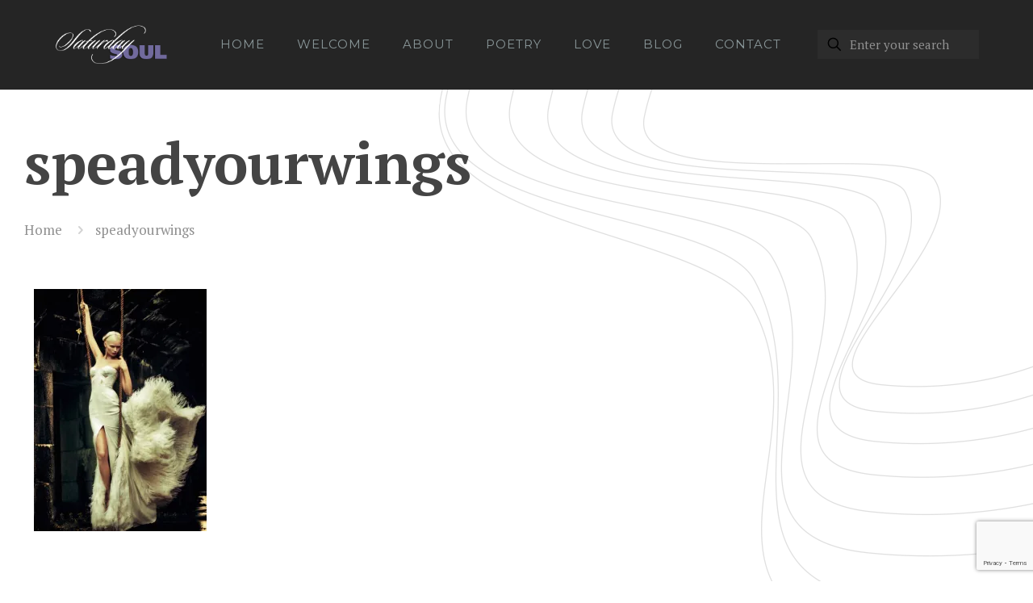

--- FILE ---
content_type: text/html; charset=utf-8
request_url: https://www.google.com/recaptcha/api2/anchor?ar=1&k=6LeU6LoUAAAAAHP6bpuNLurH3IwANvAnVN5ZuMig&co=aHR0cHM6Ly9zYXR1cmRheXNvdWwuY29tOjQ0Mw..&hl=en&v=PoyoqOPhxBO7pBk68S4YbpHZ&size=invisible&anchor-ms=20000&execute-ms=30000&cb=oj0kfd3zbj3l
body_size: 48729
content:
<!DOCTYPE HTML><html dir="ltr" lang="en"><head><meta http-equiv="Content-Type" content="text/html; charset=UTF-8">
<meta http-equiv="X-UA-Compatible" content="IE=edge">
<title>reCAPTCHA</title>
<style type="text/css">
/* cyrillic-ext */
@font-face {
  font-family: 'Roboto';
  font-style: normal;
  font-weight: 400;
  font-stretch: 100%;
  src: url(//fonts.gstatic.com/s/roboto/v48/KFO7CnqEu92Fr1ME7kSn66aGLdTylUAMa3GUBHMdazTgWw.woff2) format('woff2');
  unicode-range: U+0460-052F, U+1C80-1C8A, U+20B4, U+2DE0-2DFF, U+A640-A69F, U+FE2E-FE2F;
}
/* cyrillic */
@font-face {
  font-family: 'Roboto';
  font-style: normal;
  font-weight: 400;
  font-stretch: 100%;
  src: url(//fonts.gstatic.com/s/roboto/v48/KFO7CnqEu92Fr1ME7kSn66aGLdTylUAMa3iUBHMdazTgWw.woff2) format('woff2');
  unicode-range: U+0301, U+0400-045F, U+0490-0491, U+04B0-04B1, U+2116;
}
/* greek-ext */
@font-face {
  font-family: 'Roboto';
  font-style: normal;
  font-weight: 400;
  font-stretch: 100%;
  src: url(//fonts.gstatic.com/s/roboto/v48/KFO7CnqEu92Fr1ME7kSn66aGLdTylUAMa3CUBHMdazTgWw.woff2) format('woff2');
  unicode-range: U+1F00-1FFF;
}
/* greek */
@font-face {
  font-family: 'Roboto';
  font-style: normal;
  font-weight: 400;
  font-stretch: 100%;
  src: url(//fonts.gstatic.com/s/roboto/v48/KFO7CnqEu92Fr1ME7kSn66aGLdTylUAMa3-UBHMdazTgWw.woff2) format('woff2');
  unicode-range: U+0370-0377, U+037A-037F, U+0384-038A, U+038C, U+038E-03A1, U+03A3-03FF;
}
/* math */
@font-face {
  font-family: 'Roboto';
  font-style: normal;
  font-weight: 400;
  font-stretch: 100%;
  src: url(//fonts.gstatic.com/s/roboto/v48/KFO7CnqEu92Fr1ME7kSn66aGLdTylUAMawCUBHMdazTgWw.woff2) format('woff2');
  unicode-range: U+0302-0303, U+0305, U+0307-0308, U+0310, U+0312, U+0315, U+031A, U+0326-0327, U+032C, U+032F-0330, U+0332-0333, U+0338, U+033A, U+0346, U+034D, U+0391-03A1, U+03A3-03A9, U+03B1-03C9, U+03D1, U+03D5-03D6, U+03F0-03F1, U+03F4-03F5, U+2016-2017, U+2034-2038, U+203C, U+2040, U+2043, U+2047, U+2050, U+2057, U+205F, U+2070-2071, U+2074-208E, U+2090-209C, U+20D0-20DC, U+20E1, U+20E5-20EF, U+2100-2112, U+2114-2115, U+2117-2121, U+2123-214F, U+2190, U+2192, U+2194-21AE, U+21B0-21E5, U+21F1-21F2, U+21F4-2211, U+2213-2214, U+2216-22FF, U+2308-230B, U+2310, U+2319, U+231C-2321, U+2336-237A, U+237C, U+2395, U+239B-23B7, U+23D0, U+23DC-23E1, U+2474-2475, U+25AF, U+25B3, U+25B7, U+25BD, U+25C1, U+25CA, U+25CC, U+25FB, U+266D-266F, U+27C0-27FF, U+2900-2AFF, U+2B0E-2B11, U+2B30-2B4C, U+2BFE, U+3030, U+FF5B, U+FF5D, U+1D400-1D7FF, U+1EE00-1EEFF;
}
/* symbols */
@font-face {
  font-family: 'Roboto';
  font-style: normal;
  font-weight: 400;
  font-stretch: 100%;
  src: url(//fonts.gstatic.com/s/roboto/v48/KFO7CnqEu92Fr1ME7kSn66aGLdTylUAMaxKUBHMdazTgWw.woff2) format('woff2');
  unicode-range: U+0001-000C, U+000E-001F, U+007F-009F, U+20DD-20E0, U+20E2-20E4, U+2150-218F, U+2190, U+2192, U+2194-2199, U+21AF, U+21E6-21F0, U+21F3, U+2218-2219, U+2299, U+22C4-22C6, U+2300-243F, U+2440-244A, U+2460-24FF, U+25A0-27BF, U+2800-28FF, U+2921-2922, U+2981, U+29BF, U+29EB, U+2B00-2BFF, U+4DC0-4DFF, U+FFF9-FFFB, U+10140-1018E, U+10190-1019C, U+101A0, U+101D0-101FD, U+102E0-102FB, U+10E60-10E7E, U+1D2C0-1D2D3, U+1D2E0-1D37F, U+1F000-1F0FF, U+1F100-1F1AD, U+1F1E6-1F1FF, U+1F30D-1F30F, U+1F315, U+1F31C, U+1F31E, U+1F320-1F32C, U+1F336, U+1F378, U+1F37D, U+1F382, U+1F393-1F39F, U+1F3A7-1F3A8, U+1F3AC-1F3AF, U+1F3C2, U+1F3C4-1F3C6, U+1F3CA-1F3CE, U+1F3D4-1F3E0, U+1F3ED, U+1F3F1-1F3F3, U+1F3F5-1F3F7, U+1F408, U+1F415, U+1F41F, U+1F426, U+1F43F, U+1F441-1F442, U+1F444, U+1F446-1F449, U+1F44C-1F44E, U+1F453, U+1F46A, U+1F47D, U+1F4A3, U+1F4B0, U+1F4B3, U+1F4B9, U+1F4BB, U+1F4BF, U+1F4C8-1F4CB, U+1F4D6, U+1F4DA, U+1F4DF, U+1F4E3-1F4E6, U+1F4EA-1F4ED, U+1F4F7, U+1F4F9-1F4FB, U+1F4FD-1F4FE, U+1F503, U+1F507-1F50B, U+1F50D, U+1F512-1F513, U+1F53E-1F54A, U+1F54F-1F5FA, U+1F610, U+1F650-1F67F, U+1F687, U+1F68D, U+1F691, U+1F694, U+1F698, U+1F6AD, U+1F6B2, U+1F6B9-1F6BA, U+1F6BC, U+1F6C6-1F6CF, U+1F6D3-1F6D7, U+1F6E0-1F6EA, U+1F6F0-1F6F3, U+1F6F7-1F6FC, U+1F700-1F7FF, U+1F800-1F80B, U+1F810-1F847, U+1F850-1F859, U+1F860-1F887, U+1F890-1F8AD, U+1F8B0-1F8BB, U+1F8C0-1F8C1, U+1F900-1F90B, U+1F93B, U+1F946, U+1F984, U+1F996, U+1F9E9, U+1FA00-1FA6F, U+1FA70-1FA7C, U+1FA80-1FA89, U+1FA8F-1FAC6, U+1FACE-1FADC, U+1FADF-1FAE9, U+1FAF0-1FAF8, U+1FB00-1FBFF;
}
/* vietnamese */
@font-face {
  font-family: 'Roboto';
  font-style: normal;
  font-weight: 400;
  font-stretch: 100%;
  src: url(//fonts.gstatic.com/s/roboto/v48/KFO7CnqEu92Fr1ME7kSn66aGLdTylUAMa3OUBHMdazTgWw.woff2) format('woff2');
  unicode-range: U+0102-0103, U+0110-0111, U+0128-0129, U+0168-0169, U+01A0-01A1, U+01AF-01B0, U+0300-0301, U+0303-0304, U+0308-0309, U+0323, U+0329, U+1EA0-1EF9, U+20AB;
}
/* latin-ext */
@font-face {
  font-family: 'Roboto';
  font-style: normal;
  font-weight: 400;
  font-stretch: 100%;
  src: url(//fonts.gstatic.com/s/roboto/v48/KFO7CnqEu92Fr1ME7kSn66aGLdTylUAMa3KUBHMdazTgWw.woff2) format('woff2');
  unicode-range: U+0100-02BA, U+02BD-02C5, U+02C7-02CC, U+02CE-02D7, U+02DD-02FF, U+0304, U+0308, U+0329, U+1D00-1DBF, U+1E00-1E9F, U+1EF2-1EFF, U+2020, U+20A0-20AB, U+20AD-20C0, U+2113, U+2C60-2C7F, U+A720-A7FF;
}
/* latin */
@font-face {
  font-family: 'Roboto';
  font-style: normal;
  font-weight: 400;
  font-stretch: 100%;
  src: url(//fonts.gstatic.com/s/roboto/v48/KFO7CnqEu92Fr1ME7kSn66aGLdTylUAMa3yUBHMdazQ.woff2) format('woff2');
  unicode-range: U+0000-00FF, U+0131, U+0152-0153, U+02BB-02BC, U+02C6, U+02DA, U+02DC, U+0304, U+0308, U+0329, U+2000-206F, U+20AC, U+2122, U+2191, U+2193, U+2212, U+2215, U+FEFF, U+FFFD;
}
/* cyrillic-ext */
@font-face {
  font-family: 'Roboto';
  font-style: normal;
  font-weight: 500;
  font-stretch: 100%;
  src: url(//fonts.gstatic.com/s/roboto/v48/KFO7CnqEu92Fr1ME7kSn66aGLdTylUAMa3GUBHMdazTgWw.woff2) format('woff2');
  unicode-range: U+0460-052F, U+1C80-1C8A, U+20B4, U+2DE0-2DFF, U+A640-A69F, U+FE2E-FE2F;
}
/* cyrillic */
@font-face {
  font-family: 'Roboto';
  font-style: normal;
  font-weight: 500;
  font-stretch: 100%;
  src: url(//fonts.gstatic.com/s/roboto/v48/KFO7CnqEu92Fr1ME7kSn66aGLdTylUAMa3iUBHMdazTgWw.woff2) format('woff2');
  unicode-range: U+0301, U+0400-045F, U+0490-0491, U+04B0-04B1, U+2116;
}
/* greek-ext */
@font-face {
  font-family: 'Roboto';
  font-style: normal;
  font-weight: 500;
  font-stretch: 100%;
  src: url(//fonts.gstatic.com/s/roboto/v48/KFO7CnqEu92Fr1ME7kSn66aGLdTylUAMa3CUBHMdazTgWw.woff2) format('woff2');
  unicode-range: U+1F00-1FFF;
}
/* greek */
@font-face {
  font-family: 'Roboto';
  font-style: normal;
  font-weight: 500;
  font-stretch: 100%;
  src: url(//fonts.gstatic.com/s/roboto/v48/KFO7CnqEu92Fr1ME7kSn66aGLdTylUAMa3-UBHMdazTgWw.woff2) format('woff2');
  unicode-range: U+0370-0377, U+037A-037F, U+0384-038A, U+038C, U+038E-03A1, U+03A3-03FF;
}
/* math */
@font-face {
  font-family: 'Roboto';
  font-style: normal;
  font-weight: 500;
  font-stretch: 100%;
  src: url(//fonts.gstatic.com/s/roboto/v48/KFO7CnqEu92Fr1ME7kSn66aGLdTylUAMawCUBHMdazTgWw.woff2) format('woff2');
  unicode-range: U+0302-0303, U+0305, U+0307-0308, U+0310, U+0312, U+0315, U+031A, U+0326-0327, U+032C, U+032F-0330, U+0332-0333, U+0338, U+033A, U+0346, U+034D, U+0391-03A1, U+03A3-03A9, U+03B1-03C9, U+03D1, U+03D5-03D6, U+03F0-03F1, U+03F4-03F5, U+2016-2017, U+2034-2038, U+203C, U+2040, U+2043, U+2047, U+2050, U+2057, U+205F, U+2070-2071, U+2074-208E, U+2090-209C, U+20D0-20DC, U+20E1, U+20E5-20EF, U+2100-2112, U+2114-2115, U+2117-2121, U+2123-214F, U+2190, U+2192, U+2194-21AE, U+21B0-21E5, U+21F1-21F2, U+21F4-2211, U+2213-2214, U+2216-22FF, U+2308-230B, U+2310, U+2319, U+231C-2321, U+2336-237A, U+237C, U+2395, U+239B-23B7, U+23D0, U+23DC-23E1, U+2474-2475, U+25AF, U+25B3, U+25B7, U+25BD, U+25C1, U+25CA, U+25CC, U+25FB, U+266D-266F, U+27C0-27FF, U+2900-2AFF, U+2B0E-2B11, U+2B30-2B4C, U+2BFE, U+3030, U+FF5B, U+FF5D, U+1D400-1D7FF, U+1EE00-1EEFF;
}
/* symbols */
@font-face {
  font-family: 'Roboto';
  font-style: normal;
  font-weight: 500;
  font-stretch: 100%;
  src: url(//fonts.gstatic.com/s/roboto/v48/KFO7CnqEu92Fr1ME7kSn66aGLdTylUAMaxKUBHMdazTgWw.woff2) format('woff2');
  unicode-range: U+0001-000C, U+000E-001F, U+007F-009F, U+20DD-20E0, U+20E2-20E4, U+2150-218F, U+2190, U+2192, U+2194-2199, U+21AF, U+21E6-21F0, U+21F3, U+2218-2219, U+2299, U+22C4-22C6, U+2300-243F, U+2440-244A, U+2460-24FF, U+25A0-27BF, U+2800-28FF, U+2921-2922, U+2981, U+29BF, U+29EB, U+2B00-2BFF, U+4DC0-4DFF, U+FFF9-FFFB, U+10140-1018E, U+10190-1019C, U+101A0, U+101D0-101FD, U+102E0-102FB, U+10E60-10E7E, U+1D2C0-1D2D3, U+1D2E0-1D37F, U+1F000-1F0FF, U+1F100-1F1AD, U+1F1E6-1F1FF, U+1F30D-1F30F, U+1F315, U+1F31C, U+1F31E, U+1F320-1F32C, U+1F336, U+1F378, U+1F37D, U+1F382, U+1F393-1F39F, U+1F3A7-1F3A8, U+1F3AC-1F3AF, U+1F3C2, U+1F3C4-1F3C6, U+1F3CA-1F3CE, U+1F3D4-1F3E0, U+1F3ED, U+1F3F1-1F3F3, U+1F3F5-1F3F7, U+1F408, U+1F415, U+1F41F, U+1F426, U+1F43F, U+1F441-1F442, U+1F444, U+1F446-1F449, U+1F44C-1F44E, U+1F453, U+1F46A, U+1F47D, U+1F4A3, U+1F4B0, U+1F4B3, U+1F4B9, U+1F4BB, U+1F4BF, U+1F4C8-1F4CB, U+1F4D6, U+1F4DA, U+1F4DF, U+1F4E3-1F4E6, U+1F4EA-1F4ED, U+1F4F7, U+1F4F9-1F4FB, U+1F4FD-1F4FE, U+1F503, U+1F507-1F50B, U+1F50D, U+1F512-1F513, U+1F53E-1F54A, U+1F54F-1F5FA, U+1F610, U+1F650-1F67F, U+1F687, U+1F68D, U+1F691, U+1F694, U+1F698, U+1F6AD, U+1F6B2, U+1F6B9-1F6BA, U+1F6BC, U+1F6C6-1F6CF, U+1F6D3-1F6D7, U+1F6E0-1F6EA, U+1F6F0-1F6F3, U+1F6F7-1F6FC, U+1F700-1F7FF, U+1F800-1F80B, U+1F810-1F847, U+1F850-1F859, U+1F860-1F887, U+1F890-1F8AD, U+1F8B0-1F8BB, U+1F8C0-1F8C1, U+1F900-1F90B, U+1F93B, U+1F946, U+1F984, U+1F996, U+1F9E9, U+1FA00-1FA6F, U+1FA70-1FA7C, U+1FA80-1FA89, U+1FA8F-1FAC6, U+1FACE-1FADC, U+1FADF-1FAE9, U+1FAF0-1FAF8, U+1FB00-1FBFF;
}
/* vietnamese */
@font-face {
  font-family: 'Roboto';
  font-style: normal;
  font-weight: 500;
  font-stretch: 100%;
  src: url(//fonts.gstatic.com/s/roboto/v48/KFO7CnqEu92Fr1ME7kSn66aGLdTylUAMa3OUBHMdazTgWw.woff2) format('woff2');
  unicode-range: U+0102-0103, U+0110-0111, U+0128-0129, U+0168-0169, U+01A0-01A1, U+01AF-01B0, U+0300-0301, U+0303-0304, U+0308-0309, U+0323, U+0329, U+1EA0-1EF9, U+20AB;
}
/* latin-ext */
@font-face {
  font-family: 'Roboto';
  font-style: normal;
  font-weight: 500;
  font-stretch: 100%;
  src: url(//fonts.gstatic.com/s/roboto/v48/KFO7CnqEu92Fr1ME7kSn66aGLdTylUAMa3KUBHMdazTgWw.woff2) format('woff2');
  unicode-range: U+0100-02BA, U+02BD-02C5, U+02C7-02CC, U+02CE-02D7, U+02DD-02FF, U+0304, U+0308, U+0329, U+1D00-1DBF, U+1E00-1E9F, U+1EF2-1EFF, U+2020, U+20A0-20AB, U+20AD-20C0, U+2113, U+2C60-2C7F, U+A720-A7FF;
}
/* latin */
@font-face {
  font-family: 'Roboto';
  font-style: normal;
  font-weight: 500;
  font-stretch: 100%;
  src: url(//fonts.gstatic.com/s/roboto/v48/KFO7CnqEu92Fr1ME7kSn66aGLdTylUAMa3yUBHMdazQ.woff2) format('woff2');
  unicode-range: U+0000-00FF, U+0131, U+0152-0153, U+02BB-02BC, U+02C6, U+02DA, U+02DC, U+0304, U+0308, U+0329, U+2000-206F, U+20AC, U+2122, U+2191, U+2193, U+2212, U+2215, U+FEFF, U+FFFD;
}
/* cyrillic-ext */
@font-face {
  font-family: 'Roboto';
  font-style: normal;
  font-weight: 900;
  font-stretch: 100%;
  src: url(//fonts.gstatic.com/s/roboto/v48/KFO7CnqEu92Fr1ME7kSn66aGLdTylUAMa3GUBHMdazTgWw.woff2) format('woff2');
  unicode-range: U+0460-052F, U+1C80-1C8A, U+20B4, U+2DE0-2DFF, U+A640-A69F, U+FE2E-FE2F;
}
/* cyrillic */
@font-face {
  font-family: 'Roboto';
  font-style: normal;
  font-weight: 900;
  font-stretch: 100%;
  src: url(//fonts.gstatic.com/s/roboto/v48/KFO7CnqEu92Fr1ME7kSn66aGLdTylUAMa3iUBHMdazTgWw.woff2) format('woff2');
  unicode-range: U+0301, U+0400-045F, U+0490-0491, U+04B0-04B1, U+2116;
}
/* greek-ext */
@font-face {
  font-family: 'Roboto';
  font-style: normal;
  font-weight: 900;
  font-stretch: 100%;
  src: url(//fonts.gstatic.com/s/roboto/v48/KFO7CnqEu92Fr1ME7kSn66aGLdTylUAMa3CUBHMdazTgWw.woff2) format('woff2');
  unicode-range: U+1F00-1FFF;
}
/* greek */
@font-face {
  font-family: 'Roboto';
  font-style: normal;
  font-weight: 900;
  font-stretch: 100%;
  src: url(//fonts.gstatic.com/s/roboto/v48/KFO7CnqEu92Fr1ME7kSn66aGLdTylUAMa3-UBHMdazTgWw.woff2) format('woff2');
  unicode-range: U+0370-0377, U+037A-037F, U+0384-038A, U+038C, U+038E-03A1, U+03A3-03FF;
}
/* math */
@font-face {
  font-family: 'Roboto';
  font-style: normal;
  font-weight: 900;
  font-stretch: 100%;
  src: url(//fonts.gstatic.com/s/roboto/v48/KFO7CnqEu92Fr1ME7kSn66aGLdTylUAMawCUBHMdazTgWw.woff2) format('woff2');
  unicode-range: U+0302-0303, U+0305, U+0307-0308, U+0310, U+0312, U+0315, U+031A, U+0326-0327, U+032C, U+032F-0330, U+0332-0333, U+0338, U+033A, U+0346, U+034D, U+0391-03A1, U+03A3-03A9, U+03B1-03C9, U+03D1, U+03D5-03D6, U+03F0-03F1, U+03F4-03F5, U+2016-2017, U+2034-2038, U+203C, U+2040, U+2043, U+2047, U+2050, U+2057, U+205F, U+2070-2071, U+2074-208E, U+2090-209C, U+20D0-20DC, U+20E1, U+20E5-20EF, U+2100-2112, U+2114-2115, U+2117-2121, U+2123-214F, U+2190, U+2192, U+2194-21AE, U+21B0-21E5, U+21F1-21F2, U+21F4-2211, U+2213-2214, U+2216-22FF, U+2308-230B, U+2310, U+2319, U+231C-2321, U+2336-237A, U+237C, U+2395, U+239B-23B7, U+23D0, U+23DC-23E1, U+2474-2475, U+25AF, U+25B3, U+25B7, U+25BD, U+25C1, U+25CA, U+25CC, U+25FB, U+266D-266F, U+27C0-27FF, U+2900-2AFF, U+2B0E-2B11, U+2B30-2B4C, U+2BFE, U+3030, U+FF5B, U+FF5D, U+1D400-1D7FF, U+1EE00-1EEFF;
}
/* symbols */
@font-face {
  font-family: 'Roboto';
  font-style: normal;
  font-weight: 900;
  font-stretch: 100%;
  src: url(//fonts.gstatic.com/s/roboto/v48/KFO7CnqEu92Fr1ME7kSn66aGLdTylUAMaxKUBHMdazTgWw.woff2) format('woff2');
  unicode-range: U+0001-000C, U+000E-001F, U+007F-009F, U+20DD-20E0, U+20E2-20E4, U+2150-218F, U+2190, U+2192, U+2194-2199, U+21AF, U+21E6-21F0, U+21F3, U+2218-2219, U+2299, U+22C4-22C6, U+2300-243F, U+2440-244A, U+2460-24FF, U+25A0-27BF, U+2800-28FF, U+2921-2922, U+2981, U+29BF, U+29EB, U+2B00-2BFF, U+4DC0-4DFF, U+FFF9-FFFB, U+10140-1018E, U+10190-1019C, U+101A0, U+101D0-101FD, U+102E0-102FB, U+10E60-10E7E, U+1D2C0-1D2D3, U+1D2E0-1D37F, U+1F000-1F0FF, U+1F100-1F1AD, U+1F1E6-1F1FF, U+1F30D-1F30F, U+1F315, U+1F31C, U+1F31E, U+1F320-1F32C, U+1F336, U+1F378, U+1F37D, U+1F382, U+1F393-1F39F, U+1F3A7-1F3A8, U+1F3AC-1F3AF, U+1F3C2, U+1F3C4-1F3C6, U+1F3CA-1F3CE, U+1F3D4-1F3E0, U+1F3ED, U+1F3F1-1F3F3, U+1F3F5-1F3F7, U+1F408, U+1F415, U+1F41F, U+1F426, U+1F43F, U+1F441-1F442, U+1F444, U+1F446-1F449, U+1F44C-1F44E, U+1F453, U+1F46A, U+1F47D, U+1F4A3, U+1F4B0, U+1F4B3, U+1F4B9, U+1F4BB, U+1F4BF, U+1F4C8-1F4CB, U+1F4D6, U+1F4DA, U+1F4DF, U+1F4E3-1F4E6, U+1F4EA-1F4ED, U+1F4F7, U+1F4F9-1F4FB, U+1F4FD-1F4FE, U+1F503, U+1F507-1F50B, U+1F50D, U+1F512-1F513, U+1F53E-1F54A, U+1F54F-1F5FA, U+1F610, U+1F650-1F67F, U+1F687, U+1F68D, U+1F691, U+1F694, U+1F698, U+1F6AD, U+1F6B2, U+1F6B9-1F6BA, U+1F6BC, U+1F6C6-1F6CF, U+1F6D3-1F6D7, U+1F6E0-1F6EA, U+1F6F0-1F6F3, U+1F6F7-1F6FC, U+1F700-1F7FF, U+1F800-1F80B, U+1F810-1F847, U+1F850-1F859, U+1F860-1F887, U+1F890-1F8AD, U+1F8B0-1F8BB, U+1F8C0-1F8C1, U+1F900-1F90B, U+1F93B, U+1F946, U+1F984, U+1F996, U+1F9E9, U+1FA00-1FA6F, U+1FA70-1FA7C, U+1FA80-1FA89, U+1FA8F-1FAC6, U+1FACE-1FADC, U+1FADF-1FAE9, U+1FAF0-1FAF8, U+1FB00-1FBFF;
}
/* vietnamese */
@font-face {
  font-family: 'Roboto';
  font-style: normal;
  font-weight: 900;
  font-stretch: 100%;
  src: url(//fonts.gstatic.com/s/roboto/v48/KFO7CnqEu92Fr1ME7kSn66aGLdTylUAMa3OUBHMdazTgWw.woff2) format('woff2');
  unicode-range: U+0102-0103, U+0110-0111, U+0128-0129, U+0168-0169, U+01A0-01A1, U+01AF-01B0, U+0300-0301, U+0303-0304, U+0308-0309, U+0323, U+0329, U+1EA0-1EF9, U+20AB;
}
/* latin-ext */
@font-face {
  font-family: 'Roboto';
  font-style: normal;
  font-weight: 900;
  font-stretch: 100%;
  src: url(//fonts.gstatic.com/s/roboto/v48/KFO7CnqEu92Fr1ME7kSn66aGLdTylUAMa3KUBHMdazTgWw.woff2) format('woff2');
  unicode-range: U+0100-02BA, U+02BD-02C5, U+02C7-02CC, U+02CE-02D7, U+02DD-02FF, U+0304, U+0308, U+0329, U+1D00-1DBF, U+1E00-1E9F, U+1EF2-1EFF, U+2020, U+20A0-20AB, U+20AD-20C0, U+2113, U+2C60-2C7F, U+A720-A7FF;
}
/* latin */
@font-face {
  font-family: 'Roboto';
  font-style: normal;
  font-weight: 900;
  font-stretch: 100%;
  src: url(//fonts.gstatic.com/s/roboto/v48/KFO7CnqEu92Fr1ME7kSn66aGLdTylUAMa3yUBHMdazQ.woff2) format('woff2');
  unicode-range: U+0000-00FF, U+0131, U+0152-0153, U+02BB-02BC, U+02C6, U+02DA, U+02DC, U+0304, U+0308, U+0329, U+2000-206F, U+20AC, U+2122, U+2191, U+2193, U+2212, U+2215, U+FEFF, U+FFFD;
}

</style>
<link rel="stylesheet" type="text/css" href="https://www.gstatic.com/recaptcha/releases/PoyoqOPhxBO7pBk68S4YbpHZ/styles__ltr.css">
<script nonce="wNU8TCGR8lcfa6AOaFxHmw" type="text/javascript">window['__recaptcha_api'] = 'https://www.google.com/recaptcha/api2/';</script>
<script type="text/javascript" src="https://www.gstatic.com/recaptcha/releases/PoyoqOPhxBO7pBk68S4YbpHZ/recaptcha__en.js" nonce="wNU8TCGR8lcfa6AOaFxHmw">
      
    </script></head>
<body><div id="rc-anchor-alert" class="rc-anchor-alert"></div>
<input type="hidden" id="recaptcha-token" value="[base64]">
<script type="text/javascript" nonce="wNU8TCGR8lcfa6AOaFxHmw">
      recaptcha.anchor.Main.init("[\x22ainput\x22,[\x22bgdata\x22,\x22\x22,\[base64]/[base64]/[base64]/[base64]/[base64]/[base64]/KGcoTywyNTMsTy5PKSxVRyhPLEMpKTpnKE8sMjUzLEMpLE8pKSxsKSksTykpfSxieT1mdW5jdGlvbihDLE8sdSxsKXtmb3IobD0odT1SKEMpLDApO08+MDtPLS0pbD1sPDw4fFooQyk7ZyhDLHUsbCl9LFVHPWZ1bmN0aW9uKEMsTyl7Qy5pLmxlbmd0aD4xMDQ/[base64]/[base64]/[base64]/[base64]/[base64]/[base64]/[base64]\\u003d\x22,\[base64]\\u003d\x22,\x22w5xbw5/Ct0nCvkEVLg7DpsKAZcKsw6U7w63DgWDDk3stw5LCrELCusOKKFQwBgJIeFjDg09Gwq7Dh1jDjcO+w7rDigfDhMO2QcKYwp7CicOvEMOIJTHDpTQiRcOVXEzDpsOoU8KMLcK2w5/CjMKqwoIQwpTCkUvChjxTe2tMeETDkUnDgMO+R8OAw4XCosKgwrXCgMOswoV7cEwLMhEBWHclc8OEwoHCjyXDnVsawoN7w4bDvMKhw6AWw4LCscKReTUhw5gBZMKfQCzDhcOlGMK7axlSw7jDpTbDr8KuakkrEcO4wrjDlxUDwrbDpMOxw4hsw7jCtDh/CcK9QMO9AmLDscKsRURnwrkGcMOOAVvDtFlkwqMzwpMdwpFWZCjCrjjCvGHDtSrDuUHDgcODAQ1reAEGwrvDvkMew6DCkMO8w64Nwo3DgsObYEo5w7xwwrVqVMKRKkfCoF3DusKCTk9CJ3bDksK3RxjCrnsjw7s5w6okNhE/M17CpMKpdHnCrcK1dMKldcO1wqdTacKOb3IDw4HDnErDjgwxw78PRQxIw6tjworDok/DmQ44FEV4w5HDu8KDw5Mhwoc2AMKOwqMvwrTCqcO2w7vDqBbDgsOIw4vCpFICDy/CrcOSw4dTbMO7w6pTw7PCsQxew7VddEd/OMO0wo9LwoDCscK0w4puSMKfOcObU8KTInxjw6QXw4/Co8O7w6vCoXjCtFxoWXAow4rCqx8Jw69rDcKbwqBQXMOIOSFaeFAQQsKgwqrCtzEVKMK0wrZjSsOqO8KAwoDDo1Eyw5/[base64]/[base64]/DkhnDjcKgw7lPUTpnw5UWw4rDucKmw5liwqjDkS4CwqjCnsOeA2Npwp1Mw6kdw7QVwqExJMOMw6l6VVYpBUbClmdDNHEdwr3Cs2l5Dm3Dry/CvMKOKsOQY27CmGpVPMKBwqLCrBw7w53CuCnCnMOIVcKRHHATacK+woIsw6MdQsOGdsOABgLDrcKzW24GwrDCoDx0NMOywq/[base64]/DlcKFW8Oxw6bDvsOqwpkLAjHDjRvDullnIS7DtcOka8KfwosMDcKSbMKNGMKBwr9ZCj4ZZkDClcKfw7VpwrDDgMK/w58fw7Rlwp91LcKxw4M1RMK+w40jNm/DrBJrLzLCrUDCgB0AwqvClgjDrcKlw5TCgzMmTcK1CjMqdcK8ecOLwojDkMO/[base64]/Cm0DCtsOUwqDClcObbGXDiQ3DjcOaLQZMwpHCpH5YwqkSV8KkLMOAGBg+wq9AfMKXJjsewpEGwoTDmsOvNMK3ZBvClRbCkE/DgUHDs8Oqw4PDi8O1wrFGGcOxHQR2TmojHS/CgUfCqg/CmXTDhFY8LMKAGMKnwpLCjTXDs1zDosK5fDLDo8KHAcOpwrbDqsKwcMOnO8KVw68wF3wHw4rDvHjCsMKWw57Cnx/CqVDDswN+w77CncO7woY/[base64]/Wx5nwovDmMKIADBzKsOuInUOwqZQw7taE8Oww7LCtTkAwo0oD1zDrgHCjMOuw5gXZMOjc8Kfw5A5PQbCo8OSwo3DpsOMw5PCt8OgIgzCscKERsKOw6MqIXkaDCLCt8K9w4XDo8KuwprDihVxOX1ITi3CncKRacOnWsK/w7jCi8OjwrJpUMOmdsKUw6jDl8OKwoLCvT4MI8KiTBJeGMKUw7cUR8KmUcKdw73CnsKhDRNHLXbDjMOEV8K4T2UdW0TDmsOYU0d2OHs6wqhAw61bIcO+woRiw6XDjytIdHrCksKLw6AiwqcuPhZew6HDgcKOMMKfTDnCnsO1w6XChMKKw4vDrcK0wrvCjQ/DkcKJwrUOwqDCr8KTCWHCtA9Oa8KswrjDmMO5wq8mw4hCQMObw7cMK8OwesK5wpbDqBdSwofDncKNCcKpwoEwXm0bwpprw7/CpsO0wqbCiBXCtMOjMCPDg8Opwr/DhEQIw5NzwphEb8K/w6EmwpHCpzwXT3lAwpfDl3vCh31CwroIwqfDicK/[base64]/K8Kbw5wewqR1FVRvAT4fw7IhAcK4w5rDgj8ZUhLCvsKCExnDp8K0w4dFJBV0FEvDjmzDtMKqw4LDi8KTKMOew6ozw4zCmMK+CMOVL8OMAEBuw65gP8OGwqlcw4bCiEjCicK4OMKVwqPDh2fDvGrCs8KCZSRqwrIBUD/CulbDqT/CpMK1UDluwp/Cv3DCssOCw7LDosKXLwdResOJwpjCpyjDtcKHDT9cwrokwr7DglHDliphTsONwrbCrcOtEHTDm8K0bhzDh8OmFC7ChsO9Z1jCjzluDsKySMOrwqPCicKOwrDCtFfDlcKlw5tKfcORw5Bswp/CtljCsgnDrcK7BEzCnC7CiMK3BBXDssK6w5HCnkdKDMOdUizClcKsacORcMKyw6oSwr1gwrzCncKdwr/ClMKYwq4mwpXCscORwpHDtGXDlEVmDgpQcDh2w5NDK8OLw714w6LDp0oUSVTCrU8Gw5U6wpZ7w4TDqzbDg1Mrw7PCrU9mwoHDuwrDgWxawrF/wrkbw4BOOy7Cg8KEIsO9wpfCtMOEwqJKwqhMYBEDSmtxWlXCngQiecOnw5rCviECSijDmC8+RsKNw7DDrMKiaMOWw45Gw7RmwrHCiANvw6RWJ1ZKVD0GPcOxV8OhwoBsw7rDmMKhwoYLUsKBwpBPL8Oewr0vPQ5dwrRGw5HCv8O/[base64]/woVWFWnCknjDocKkJ3fDkiFLNG/Dqn3ChsOLwoJkSg17JsOPw6vChUxnwqrClsOdw7QJwrVjw4MkwoU/EsKpwqjCjsKJw4ctSQxxW8OPcEDClMOlUcKrw5htw6sRwr4NZVgkw6XCt8OWw57Csmc2w6YhwoJ7wqNzworCjE/Dvy/[base64]/DnhzDusOQwrjDp0E/w4PDi8KAwq7DulDCoMKpw6nDpMO0KsKhFztIRsOBSxBDamU7w6Zdw7rDthfCv3TChcONGQnCuifCjMOBVcKlworCtcKqw7RXw4/[base64]/SxN8wq87SxBqw7DDgQLCuSTDkCjCnAUyB8O/BVAHw4hrwqnDgcK3w43DpMKTVTgRw5bDkjB+w70jah94ehbCiQDClFTCrcOywqA8w4TDu8Oww7pkOzR9CMOOw5rCuhPDmkfClsOxP8Kjwq/ChX3CusK/[base64]/w5lOTcOZwpYRwrtKU8O3HQ3Cjgdlwq7DsMKDw7HDn3TCnhLCtipGLMOKdcK+TSPDqMOZw6lJw50+HRbCuCTCm8KCw6nCtMKiwojCpsKCw7TCoyTDljAmDTHCmA40w43DhMOdUGcWMAtow5jCkMOnw4A/acOnQ8OMNn0Jwr/DrsOSwpzCosKyQjbCjcO2w6x2wr3CgwQ2KsKaw4IxNBnDlcK1TsOnAgrCnWE2F2ZWP8KFeMKjwrtbOMOQw4nDglNtw5fDvcOTw5zDnsKQwo/ClMK6dsKVfcKow6d+ccKAw4BOO8Oaw5LDsMKIe8KcwqoVIsK2wrdmwqbCi8KUC8OEW1/[base64]/DvVHCrcKLaMOOwphTwpDCpW/[base64]/Ck8KbTGvCg8KbRcOmdcKTwrJYwqkxwptUw6rDhBHCp8KWXcO2w4DCpw/ChiljEFTCqAYYSn3DuWXCrWLDsS/[base64]/DijDDjsKYw785TmJENMKAw7PDusORw7TDqsOTwoDDvEs/a8Kgw4JDw47DtcKwFxYgw7jDixMlS8OvwqHCv8OOLMKnwowoK8OMLMKfamgDw5kHGcOSw7fDsQnCgcOvQiYtUz8Ywq7DgxFQwqrDnB9Tf8Kfwop4b8KUw6nClU/[base64]/Dk8KkwrzCiMOONMOMecOIEUrDrUIaa8O8w6DDu8Kuw5vDqMKGw7tVwo1vw5nDrcKdYsKaw5XCv2TCpMKLIk3CgMOhwpYRZQbChMKqccO+K8Kdw5XCmcKNWEnCiV7CsMKhw70Fwpg0w6VEIBgtZjovwoLCjjzCqTVsTGlsw4YtIhcNFMK+ZGEKwrUiHAxbwo0/RcOCVcKIIBPDsE3DrMORw4vDqU/CnsOXHR91P1nCscOkw6vDsMO4HsKUA8KLwrPCslXDvMOHXlvCnsO/CsOZwqzCgcO2eDPDhy3CpmbCu8OEdcOFQMOpd8OSw5UTLcOhwozCg8ORfxLCn2orw7TCilkfw5EGw4vDiMODwrARFcOAwqfDt3TDg3HDnMKjDEtEeMOrwoHDt8KzP1Bkw4vCoMK4wp1dEcOww5/DvFhJw4PDmBQ8wrzDljcdwo5XH8KbwrElw4FzWMOKTV3CjjJtd8KdwoTCpcOow5jCu8Ovw7dCdi7CmMOVwo/CtQ1mQsKHw5BYRcOiw5hrVMKEw77Dlgs/w5pRw5XDiidLIMKVwrXDpcOncMKyw4fCicO5eMKwwrLDgg9+UmElXBTDuMOGw4N2b8OKVBwJw5/DmznCoDXDn0NeWcKWw5cHA8KDwo8xw47DlMOYH1nDjMK5U07CvknCscOPGsOAw4rCq2cWwpHCssOww5nDgcKTw6XCikJjAcOVCm1ew67CmMK4wrzDrcOmwojDmMKUwoMxw6pkUcK+w5DCpgIGdnB7w7xhTsOFw4PCpsK1wqlqwqXCm8KTTcOwwo/Cs8OHQ1PDrMK9wo5nw741w4ZaXWwwwqN0IVMPIMOuMEXCswclWSM7w7DDqsKbLMOTWsOVw6hcw4hnwrHCqsK6wrPDq8KdKArCrWLDsiUTQC7CpMOBwpciSXd6w6vCnh15wo/CkcOrAMO6wqozwqcmwqB9wpJXwoDCgGTCgkrDpz3DiyjCkBd/GMODKcOUYxrDsSPDix4xIsKUw7fCvcKuw6cNT8OnAcO/wqTCt8KxMxXDtcOEwqMIwpNDw7vDrMOraEfCmsKmDMOGw4vCmsKMwqIzwr85Wh3DnsKFc13CphTCo2YOdkpYYcOLw7fCjGdJKn/CvcK5AcO4FcOjLzocZUcDDijCqEzDrsKsw57CqcOJwrFDw5nDogLDoy/[base64]/DocKMI8ODw5kcXgnCscOfQsKfw77CmcOjw7NfCMOCwqbCuMK+X8OlREbDhsOQwqrCgh7DuAnClMKKwqfCvMO/d8OFwpPCi8O/WX3CqknDtzfDocOawrpDwpPDtwQhwpZ/[base64]/CgMO6wrzCjFvDvMOuw4wME8ORG3AiJX5fwpHDuGLCssO7WsOswq0Ww5x8w6EYWHnCjVh2IzRBf1vClhbDssONwoV/[base64]/[base64]/RsOjwqfDpxrDg3c3wroIfsKgQmUQwp/[base64]/DgMKsZ8KQTMO8wqDDiATDrDB/w7/DlXXCoMKywo8MCsOBw5Mcw7oVwq/DmMK4w5nDq8KEZMOfGVdSAsKhECcna8K4w6/[base64]/CisOWw69UwqjCiCZ1w5FiwpkBw7B0w6DDgMO0ScOvwq46w513QcKzAcO4CnbCtHTDnMKtL8KYXsOsw4wIw4gyScODw796wo0NwoxoG8K8wrXDpcKhRXM4w7MywofDn8OSG8O0w6DCj8Kgwrhewq3DpMKlw7bCq8OQNQ04wokvw7pEIDxZwqZsfMOKIMOlwoR/[base64]/w6B2AExIw7kBeS9NIsKpw4LCsRMRWsOmTsO1ZsKnwoF9w47Cvh1Uw5/CtcOjOsKYRsKLO8OlwowKGz/Cnn7CoMKScsOuERXDsHQsEgN1w4ouw6zDtcK+w4ZhH8OywoZgw4HCuDhWwpXDmAnDvcO7NShpwoJEJG5Hw6zCjU/DjsKIF8KBWiYpZcKNwqLCkwLCm8OdccKjwpHCkAjDjW0kHcKMI1/CisKtwrQxwqzDoFzCllF7wqVAcSvDgcKCAMO5w6nDmytJWQp7QsKfWMKfBCrCmcKcNsKww4xCecKHwrFeZ8KDwqI8Wg3DgcOAw5XCocOPw4AlTydgwoDCgnILTy3CmwV5wqZTwqbCv1FqwpJzQwVUwqM8wq3Dm8Kkw63CmgVAwqsMS8Klw4AjJcKMwr/ChMKifsO9w58uS2obw6/[base64]/DrcKYw4TCkCnDmA7Co8OUXsOqcsKpw4FdwqfClhNrFm1Jw7hlwpIzemdhXml4w4xIw5BTw4/ChH0LAFLCiMKZw6t3w7g7w7jCjMKew6PDgcKOY8KOcA1Ww4xcwr0Qw6AIw5UpwqjDhgDCkHzCucO7w5pMGE1awqfDuMKyXsOYRDsXwq4cIyEQT8OmTwJATsOuJ8K/wpLDtcORdFrCp8KdGxNuWVhUw5LCjCXDqkHDo14FbsKvQwnCiEF9WMKlGMOTFMK0w6HDg8KWEW8ew5TCo8OJw5AmYxFVRXDCiz1Hw5PCgsKHfUTCo1N6OhzDk2nDhsKnHwx5OU3DnR5Qw6kZw4LCocKewrLDuWDDi8KgIsOBwqDCrSYpwpTCglTDvwMhSnbCojt/wqNFO8ONw4lzw6dSwpB+woZ8w7QVCcKJw4FJw5zDoSVgNBLCk8OFXMOac8Kcw70jNMKoUQHCggYGwqvCr2jDlnxPw7QowroIKiEbNVjDjBjDjMOyJMOgQkTDlcKiwpMwGBZawqDCocKPC3/DlRl1wqnDpMKUwrTDkcKpGMK2bU5mSRN8wqQMwqVmw5F0wovCtF/[base64]/Dul8qw4fCijbCjgrDisK1U0/DqWPCscOmZE06wo0Xw59ZSMKTe1d4w4rClV/Dj8KvGV/Dj1TClTtcw6rDkRXDk8O9woXChmJPV8KbasKow7U2RMKZw5UnfsKPwqnCgQVBTiIACU/CsTx6wooTTXtNKDsBwo4zw6rDn0J2Y8OBdAPCkSzCiGfDhcKnQ8KGw5R0dT4Kwro2R31mTcOgd1Mpwo7DhX9hwpRDVsKJLAcWUsOVw7fDgcKdwqHDjMOTNcOewowpHsKQwpXDk8KwwqfDsVdSaSTDhBoRw4DCiz7Dsg4uwrAWHMOZw6/DjsOsw4HCpMOSK0DCnSoRw6rCrsK9DcOuwqoVw7TCkR7DmCnDkgDDkWEUQ8KMUwvDmHJXw7/DqEURw65Pw742CWXDkMKoDMKbD8KGZsOORMKncsOcGgB0PsKcc8OQVW1iw53CqDTCllDCqDHDkk7DtSdAw7AkMcOoEyI6wqXDgnVOThzChGEewpDDolPClcK9w5rCj2UjwpbCkRAkw57DvcK1w53CtcKba0/Dg8KNEGYWwqQbwq5Fwq/DrkPCszrDlHxEBMK+w5gWQMKWwqY2Y3XDh8ONbQN4JMKfw6TDpRnCliIfFS5Iw4vCrsOOO8OBw4BxwrRbwplbwqdjacK5w5/DtMOxcwTDo8OvwovCsMO+PHvCnsKvwrvCpmjDqXzCp8ObZRs7asK8w6d/wonDg3PDnsOeDcKCTTjDgnHDjMKKLcOMDGcew7tZXsOawpQnJcO+Hm0fw5nDjsOUwqZNw7Ufe1/CvQ4qwpjDqMKjwoLDgMK1wqEEFhHCpMKiEi0TwrXCl8OCWhAWNMKbwrDCjhLDhsKfWmpYw63CvcKgIsOWZmbCucOww5fDtsKEw63DpEB8w494QR92w4RTWn80B07DhMOoJWjCsUjCmEHDhcO5AG/CvcKPPhDCtG/Chzt6JcOIwonCk1TDplo3B2jDlkvDjcK0wqMFDHMiT8OlA8OWwqnCv8KUPBTDqkfChMOgEsKDwpjDisK6IzbDuV/CnBhIwqjDtsO0QcOzIBZuTj3Cj8KoIcKBdsKdCyrCjcKbKMOuGTnDtnzDosKlDsOjwpsxwrbDiMOLw7LDlE82GS/[base64]/CgjnDkMKywqfDmMKYJsK7bUVKwqDDhxJ7e8K0wpbClMOYw4zCq8OaZMO0w5nChcKML8OPwp7Dl8KVwoXDrVg3DWc7w6XCj0DCokAiwrUDDx4EwrI7ZMKAw68Nwr7Dm8K5PsKoBGMYa2LChsOTLw8ER8KTwro+CcO7w6/Dt3YRXcKlP8OTw5bDsDbDmsOww7JPWcODw5LDly5pwoDClMKwwr4oIwhOeMO8bwzCnnY9wqMAw4DDuDfCii/DicKKw6sNwp3DlmrCsMKTw7/ChArCgcKbZ8O4w6VWeinDssO2Sxgmw6B/w4PCjMO3w7rCoMOpNMKewrFzPSXCn8OHCsO7QcKrZsO9wqrCmTDCr8OFw6fCpU89HWU/w5dqYQjCisKhL3ZwGmVdw6FZw6nDjcOBDjPChcOkMznCucOQw4bDmFDCpsKZTcOBXsKHwrJTwqQYw5PCsAfDoWrCpcKkw5JJfj5dE8KKwr7DnnDCg8KCHG7DuX8Uw4XCjcO9wqxDwqDCuMO7w7zCkDDCki8ySm/Clh05JMKhacO3w4w7UsKWTsOFDWIgw5vDqsOQcwrDnsKKwqJ8DFfDmsKzw5tXwqxwN8KKGcOLIAvCiF15AsKCw6/DgRh8TcOtOcO/[base64]/[base64]/CtVYKGsOhw78NSXkDUXk7VXE+cMOTw4Z9Wx3Do13CnSAkPmnCtMKhwptRTitqwrMxGXBBNFZfw5hrwosOwpAJw6bCmV7CjhLCs0jCpmDDq2ZSTwBEXSXCiAh5QcOtwrvDpz/CoMKbf8KoZMO9w5nCtsKxMsKvw7NGwofDsyjCoMKlUCUAJQM9wqJwIV4Jw54jw6Y7JMKDTsKdwrcRTX/ChBDCrlnDo8OPwpVMJRgYwr/Dq8K+b8KmPMK4wpLCusK1VVVKBnXCpT7CpsKcX8KEYsKiCQ7CjsK7TcOpeMKjE8Opw4HDpjjDh3wHacKGwovCqx7DjgMzwq7CpsONw7XCrcK2Cl7CmMOQwoIDw5jCkcO3w5HDtkvDmMKXw6/DlhzClcOow7/Cok/CmcKxaBzDt8Knw5DDpSbDh0/DrF8mw6dQOMOrWsOewoLChx/[base64]/w5XCvcOowoPCqjYWQMOww5/[base64]/Ry5Iwpd3w6cnwpTDjsOVVjdPwp8uwrtYasOPasO2WcK3fmFxXMKdNDPDmcO1BcKtaBN1w4zDoMK1w4jCp8O8PV0fw7A+HTfDjELDncO7DMKMwq7DtynDucOmw7B0w5kkwqVEwpQQw7fCkChxw5wyRw14w5zDi8K4w7/Ck8KNwrXDscKmw4A7aWYaT8Krw6wxaBRsWCsGBAPDssOxwo0HAcOow6MJacOHQGTClEPDkMKzwrrCpF4fw6zDoC1mJMOKw7LDrwMzKMOsenHDlMKRw5jDgcKCH8OJUcOAwp/[base64]/CksOvKGNew49/w5HDm8O9w7JBEBvCq8OGN2x5DnJjL8O0w6lNwqp4cW5bw7R5wrjCr8OMw7vDucOcwqhuaMKFw5V9w7TDp8OQwr0lScOpTiLDvcOgwrJtcMK1w6vCgsO8U8KXw7N4w61jw4tuwpnDicKkw6Q+w7nChXzDnl14w4XDjHjCnUtLV27Co1/Di8OTw5fCsXPDmMKsw5DClXLDncOjS8O6w5LCkcKxXxZ8w5PDq8OLRxjDu3Nvw7HDpg0Cwo4SK3LCqkZkw7ZNBQfDvEvDoW7Co29UA1g0PsOYw4pSLsKgPwnDpcOhwr3DrsOVQMOeQcKhworDnjjDpcONcWcsw4DCrCjDnMKzT8OYCsOqwrfDscOePsK8w5zCt8K/[base64]/DqsO6wqt1w6MbGcKECQrDoUXCkH8Xwr4jw6rDmcOPw5DCg1JCOWA0A8OUAsOZO8K0wr7DmiAQwqrCjcOxeRkWV8OafMOgwrbDvsOYMjXDjcK6w5YiwpoASyXDjMKsPw/Ch3RLwp3CncOqUcK0wrDCl2o2w6fDosK3L8OGKsOZwr4pcGTCnBsQaUVew4DCsi4EesKQw5fCpDvDgMOEwrQzERjDqEDChMOmwopjNFtRwok8EkbCrhvDrcOTdSBDwq/DniZ+aU89KnISR0/CtgVGw48Cw5xoB8Kjw7tYX8OEWsKgwqplw7EpfgNfw6PDtGZ/[base64]/CviDCl0AFwqTCscKVMAfDp8OLw40ACsKsAD3Dt0DDicOAw4PDhBjCuMKSGiTDqT3DmzVddsOMw4FWw7M2w5pswoA5wpgMZzpIGF9BV8K0w6PClMKdRlfCokLChcO9wptcwoTCisK3KzDDolt7YcKaOMO8JGjDggp3Y8KxPD7DrkLDl0lawop0QwvDp2lFwqs8eiPDpU/DsMKQSCfDrVzDpjHCmcOANlkRLmwxw64Vw5M+wp9CNgVNw6XDscKVwqbDh2MewpA6wrvDpsOew5I6w4PDtcOZU2shwqMOSRtcwq/DlllncsKhwqnCg04fdmjCiB40w4HCmERjw5/Cj8OJVghPWAvDjBXCqTcYQT16w5t8wroCL8OLw4LCocKASEkqwoVXDQTDiMKZwqkiwoclwp3DmHrDscKRByDDtGVqX8K/[base64]/Do8K7UAhQw41WUMKBK3XCtxpnKcOFw5oPw4nDv8ODSTvDlMK3wrRLE8KHfAzDu1gywrxBw5Z5AWUcwpLDgsKgw5kiJjg8TxnDlMKiO8OxG8Odw5VrKQJbwo0HwqrDikQqw4nDrsK5NsONVcKJLcKff17CgzVzXWjDpMKCwphCJ8OMw5TDgMK+aFXCtyjDmsOECcO/woEKwoTCj8OswoLDn8OPJcORw7LCj1cyeMOqwqzCoMO8M1fDk2kmK8OKOjIww47Dk8OsRmTDpVIJasOjwr9ReGRhUBfDicO+w40FXMKnDXfCqgbDkcKTw5hJwpwNw4fDunLDhGYPwpXCjMOrwowUBMKgacOLJnXCs8KbBgkfw71rf2QDRBPDmMO/w7p6Wkp2OcKSwofCtgvDmsKgw6tfw4dmwqvCl8KELh9ofMOtPEnCgjHDtsKKwrV5NGLDrMKSSGjDhMKCw6MRwrdWwoVBHGDDs8OMacKMYcK9W1Jcw6nDjF4pBy3Cs2o4NsKQBTVewq/CpMOsPUvDsMODP8Knw7rDq8OeJ8O4w7Qcwq3DuMOgccOiw7zDj8KhaMKsfFbCkCbDhCc6ccKuw5rDocORw4Vrw7EtB8KTw5B/[base64]/NMKtw4bCnFw+PcKzw7/[base64]/[base64]/eSzDtUUzJWXCuVcww53Cu2p1w4jDl8KbaEDCoMODw7nDnz5/[base64]/aAbDqcKNw4/CrAFxbDVvwq59TcOPPsKZW0PCtsOMw6nCisO2B8O9DGkoAHl7wo/[base64]/w7PCscK3ZnvDgsKwwp/CtlvCs8OsNXTDrcOMw7LDnnLCpB4Uwo5Mw6PDh8OzbWJoL3/Ck8O8wrvCuMKSUsOmdcO7KsKSXcKtS8KdeSfDpRUcLsO2wp/DvMKpw73CgkwYbsKxwrzDv8Kmd3ccw5HDs8KzBAPCjVgFCxzCig8OU8OpZhjDtQp0cn7CusKaXirCl0UXwoFqGsOhdsKuw7PDvsOawq9/wrPCsxDCrsKmwpjCv2V2w4LCmMK+w4oowo5VQMOIwpMpXMKEdnxowq3Dg8Kbw5pBwpxowpzClsKYQMOjS8OzFMK+I8KWw5c0aj/Di3fDisK/wpcNSsOJZcK7JCjDgMKUwp4twprCmj/DnHzCiMK5w5lUw60THMKZwpTDuMO1KsKLSsOpwoLDvW4sw4JqFzFLwqw5wqoJwrA/[base64]/DtcKYdU/CicKQHsKqw4o6wpgyJcOcX8OZLMKzw4QKUsOsEhvChWcNZgw9w5bDizkGwrjDkcK+dcKtXcOzwrDCusOWPXHDmcOHOH8Rw73ChMOsd8KlHW3DgsKzXC7CrcK9wr5kw6pOw7PDmcKBdGdsNsOIWFrCpk9/B8K5PhjCr8KEwox+az/ColvCs2TCiw/[base64]/CvhjDoHddHStuYjfDtsONbMKISgXCosOpw5wzO0MVNcOgwok/DXoXwpcqIcKnwq8yKC3ClEzCncKew6BMZ8KJGMOIwpzCtsKow7w6McKvc8OubcK2w5wfQcO2AloFDsKGGirDpcOew6VlQsOtEzbDvcKww5vDq8KVwqI7T0ZnVEtDw5DDoHZmw5tCQVHDgHjDnMKha8KDw43DqwNtWmvCuHPDlGHDp8OkLMKRw5/[base64]/CrB5Pb8Olwr/CmcKVaQRBw40kwp1qw4dQZjYuwrQWwqjCnznCkcK/HBcUM8ORZ2U0w5N8ezsaJh4zUwctMMKxacOISsOaWVrDvDfCs25/wo5TCA1zw6zCqsOPw7nCjMKrfljCqUZ4wq4kw7JoCsOdXkDDsVMla8O1CMKtw43Dv8KBCi5kFMOmHH9Tw4LCtgMROldUYEZPYE0ofMK+b8KDwpUIMcKSB8O5HMOpKsO/[base64]/MMK4LmzCicO3L8KOwr9pL199RsKswrNow4nDsxBewp/ChMK8HMKGwq8uw6MQBsOMDDTCk8KRCcKoEitEwoHCqcOwCcK4w5MkwoRHYRtdw7DDiykEH8KEJcKtKlk0w5wLw7vCl8O5O8OOw4FdO8OkKcKAc2Z4wo/Dm8KvB8KeS8K3VMOfScOQS8KdIUYFE8KQwrwrw5/[base64]/wqNdJztWwqjCqcO/UxTCgBQkCMOzEcOCM8Klw7EHOxzDnsOpw6PCscKjw4TCuDvCsWrCmQ/DpjDCjRjChcKOwozDrmTCuHJjc8Kdw7LCvB7Ds3bDu0I5wrAWwrzCucOKw4HDtwszV8Opw7vDjMKmZMONwrrDm8KMw6/Ct31Kw5Jlwrdqw6V2w7zCtRtCw7lZJ1DDo8OqFznDh2fDscO7TMONwo9/[base64]/CtCN5YDfDhcOqw49bLMKIJ8K9w5AgwpQ9wrAUE05hwrzDkcKfwq3Cimhew4DDik4NazxQIMKRwqnCgmXCoxstwqjCrjk1SVYGIcOiC1/[base64]/DocKPYsOuwprDkyFXwow/wpc4w7jDkcKBw5kWwqhDGMOgEAfDvVrDmcOQw7g1w4REw6Mhw5wScAV+MMK2HMKmwogGLUbDsizDncO4aHwuUcKrGHhgw7Qsw7nDtMOjw4zCkMKsKsKNKcOfdzTDlMKILsKuw7DCoMOfBMO7wrPCvFjDvVPDrAHDrTw0JMK0OcOodzvDhMKoIUBZw4nCuyXCslEJwp/CvMOMw4kjwpHCtcO5CsKkNcKcNMKHwrYqJCbClnFFdzHCv8OhfBQZB8KWwrgfwpVlTMOxw4Vvw5VhwrhrccO/IsOmw5tNU2xOw5t0wpPClcOOfsObRT3CtMOWw793w6XDn8KvaMOMw4HDh8OfwoQ8w5LCj8O9FmXDknZpwofDj8OYZUY8dsOaI2fDt8OEwohlw63ClsO7wp0PwpzDmC9Lw7NAwpc9wpM6fTrCs2/CqUbChnTClsOHZmLCs04LSsKXUCPCrMOxw6YyJj5Pf19ZHcOWw5TCtMO6PFjDgjgNNkgbYlbDqyQRcgciZSUoSMKWEhPDrcO1DMKMwqjDtcKIb348aQvCjsOYV8KPw5nDjXvDkW3DpMOxwqHCvT0HKcOEwqLCsh/Dh1nCvMKiw4XDt8OYfhRFPm7DoXsacz96G8OrwqvCvihLdmpmbSDDp8K0ZsOnRMO2a8KiPcOPwoZfKCHDksO/[base64]/wpI9BhpIwqrChVgCw5vDlwhew5vCkFoRw7kVw6jCjCU9wo8hw4TCpsKAfFDDkAJ3QcODT8KZwq3DoMOPdCsjLsOzw4bCgDrDrcK6w4zDt8O5X8KKETk4Qn8Zwp/CvChEwp7DjsOVwrZ4wqBOwr/CpC7DnMOHB8Kuw7RueSxbLcO+w7NRw43CtcO8wohiNcK5AcKjcm3DsMKrw4vDkhTDo8OJfsOvIcOvDlxrIB0Dw49pw59RwrXDhh/Ct1oZCsOocWzDrXQQfsOuw7jCkRhiwq/Ckh5iRRfCsH7DsA9lwrROB8OAbhJzw78EFTJLwq7CrSHDgMOiw5gRAMO2AMO7AsKAwrofP8KZwq3DvMK6QcOdw6XCpMO5SHTCncKGwqU0N13DoTnDuT8rKcOQZEkHw7/[base64]/[base64]/ChnZnw7wDaMKoIAMGwrjClMOPwpbCvxIvFMKEw5NNCGURworCgsKhwrfDoMOIw6rCocOfw7nCocOFT2N1w6nCkDVifDLDo8OXG8Oow5fDjsKjw4ljw6LCmcKfwp7CqcKCBjTCoypuw5/[base64]/Dl8ORw7zChcOuL2fCqiZqf8ORwrPDosKJwrJNUS5oKTDCpwdbw5DClEYrwo7CrMKww6bDocOewqHDlXPDlsOaw4HDpGLCn3LCkMOQDCd/wppOcUfCt8Omw7vCkFjDi1jDvsOTNQ9Bwqgzw58wRB0MaSh+cj5FFMKvHcKhVMKawpLDvQ3CusOVw4dyRzFUK3DCuWoOw4jCjcOswqfCkypNwoLDtHNawo7DnVsqw7I/acKCwo59IcKvwqs1Wj06w4bDvlkuBnBwf8Khw6xMbCQoIMK9UzLCmcKJDE/[base64]/CiMOuwqxgwqvDkMKmwoVfR8Orwo9kwrcxwrvDvlQLw4tyYcOBwocNPMOvw5jChcOGw4MrwojDlMOQUsK8w7ZXwr/CmSMHL8Oxwoorw4XCikfCkEHDhScVwql7WW/CvFjDgCo3w6XDpcOhaRp8w55YBlbCnMOjw6bCqRnDgBfDkyjCrMOBwqVBw6Iww47CqmrChcKrdsKAwps7O0NGw59IwqV+AXxtT8K6wp5kwqjDrB45wr3Crz3CnXDCvjJ+wrHCgMOnwqvCgghhwq9AwqwyDMO5woPDkMOawobCtcO/ektdw6DCtMK+am7Dr8OMw60Ww7rDmMK4wpJ7Xm/[base64]/[base64]/w7rDnELCj8OiTHPDl8K8MEZmIQMOG8KXwr7Dqn3CvMOJw5PDuCHDscOiUiXCgCVkwphMw7FGwpPClsKpwqYELMKFXyfCjzDCvx7Cgx7DhH8uw4LDmcKQDCwSw6s/ScObwrUHf8OaVGB5bsOwAMO2RMK0wrTCmH3DrnQ0C8KwGQ3CpcOEwrbDvHEiwpJcEcOeH8Osw7nDpzxtw43DhFZSw6/CjsKewqHDpsOywp3CoE3DlARyw73CtTPChMKgOX4fw7vDssK7enjCkcKlwoACBWbCu3nCssKVw7zCiTcLwqrCshDCgsOQw40iwrIyw53DthkhNsK+w47DukY4OcOqNsK0Jw/CmcK3chbDksKuw4MlwpdRLhzChsODwpwhVsOBwpYgfsOLasOvNsOKFShAw5o2wp9Dw7vDkmvDrwnCr8OCwpDCpMOhNMKNwrHCjhfDlMKafsOhUUVxFDMRPcKfwpnDnzsGw7/DmXbCrw7CiSBxwqPDqcKHw6pvF0Miw4zCjVTDnMKVAxgxw7cZZsKcw71pwpF+w5nDn3LDjlYCw6o9wr4Vw5TDgcOLw7LDv8KBw7F7BsKrw7bClw7CmcOLcX/Cim/[base64]/[base64]/Cjy3CjsOSw60Dw6c5w4lSw78awp3DrcOkw4fCgMOHCMKGw4dDw6vCuSBEV8OfBcKTw5bCsMK8wpvDvsKpYMK/w5bCmDEIwp9vwo9OeEvCrkTDoEM/YHcvwohGYsOjbsK0w41yUcKtC8OoPVpNw7PCrMKewoPDjU/CvCzDl3QDw5hQwp95wpnCjC5jwobCmBYSDMKYwrhPwqPCpcKAw4QEwqE7BcKORlXDiERRPsKjPHl5wqfCucO8PsOwNSNyw4dAdsK6EsK0w5I1w5bCosOQdhE+w7Jlwr/CnAjDhMOfZsOXRhzDpcO2w5lgw49MwrLDj3jDtllRw58hLmTDtxQOEsOkwpHDuHA9w6jCisO7Zn8zw6fCmcO6w4HDtsOqYhtwwrNRwp7CpxIRVgvDsTbClsOsw7XClzZUesKDKcKIwqjDhm/[base64]/[base64]/CijwBJnrCk8ONwqlAHXsDwodgw78LcMKRw4DCj1tPw54QA1HDvMKGw7ISw7/DhMKVU8O+RiZZDSpOXsOywqfCqsKuBTxFw6Y5w77Ct8O3w7cLw5PDtgQkwpLDqgvDnFPDqsKpwo0Pw6LCpMOZwopbw5zDkcKcwq3Dn8KuQ8OvIl3Ds0p0wqTCmsKHw5Bhwr/DgcOFw68mBB3Cu8O8w48rwrp/wpbCuTBJw7w/wrHDlkJqwqFbK0bCg8KJw4Ioa3MLwrbCr8O5EmMNMsKFwokgw69AVyYKbMOpwo89IExOXSgGwpdQRMKGw4B/woB2w7vCh8Kfw6ZbI8KsUk7CrsOPw5vCkMKww4JhMcOGA8OIw5TDhkJ1GcOUwq3DkcKtwooRwqnDgCERTsKmdk5LO8Oqw5sdOsOvQsOeImbCun98B8KqWAHCg8OsLw7CisKbwr/DvMKAFcKOwo/DixnCkcO2w5XCkWLDqnXDjcOROMKpwpoaWyoJwpMCL0YBw5TDj8OPw5HDucKDw4TCncKlwqJWa8Oiw6nCisOnw5JgTDHDsmUtTHMUw5guw6JpwqnCv3TDongXNivDgcOhc0nCjiHDicK/EAfCt8KSw67Do8KIBF18AE92OsKzw5FRWD/Cv1pfw6vDnkFaw6sVwpzCqsOUEsO7wovDh8KJGzPCrsK5G8K2wpV4wqzDh8KoM2fDiU0cw53Cj2hYSMKrYR9qwozCu8OVw47DtMKKO3bCqhc2KsOtF8KoN8O9w4xeWCvDosOMwqfDuMOIwpfDiMKUw7cRT8K7wqPDk8KpJRfCvMOWTMO/w7wmwpHDuMKvw7dJF8O0GMO6wrMOwrDCgcKpZWfDjMKyw7vDoXM3wogDHcK/woBwUVvCncKRBGxFw4zCg3pkwrbCvHTCvxLDrjLCvCAwwo/DjsKHwp3CksOjwqQKW8OyO8OLbcKRSBLDqsK7dD9FwqvChkZFw7xAKic8Y1QWw53DlcOmwpLDvMOowotEw6tIRj8Nw5tudUjDiMOGw5bDs8ONw4nDvh7Cqx8nw5/CusOwHMOGeBXDoFTDmGrCk8K2SwwhcXHCnHXDjsKtwpZJeyhqw5LDmSUASETDsiPDoTRQCxXChcK9WcOUSQwVwoNgCsOww5VpVWYgZcK0w5/[base64]/Cr8OGdgB0w4pVBWMCwqfDmGjCnhDDj8Ojw4k1T3/CsCxuw7LCs1/[base64]/CpDPDvgc0wrhpw4dBwrnCqWlfTMODwqTDlwtFw79XQMKJwr7CvcOyw45/FMKeFCNzwrnDjcKXQMKtUMK8O8KUwq8ew4zDrCkHw7B4FBoaw4XDn8KqwofClEJJecOGw4LCrMKhfsKbSQ\\u003d\\u003d\x22],null,[\x22conf\x22,null,\x226LeU6LoUAAAAAHP6bpuNLurH3IwANvAnVN5ZuMig\x22,0,null,null,null,1,[21,125,63,73,95,87,41,43,42,83,102,105,109,121],[1017145,420],0,null,null,null,null,0,null,0,null,700,1,null,0,\[base64]/76lBhnEnQkZnOKMAhnM8xEZ\x22,0,0,null,null,1,null,0,0,null,null,null,0],\x22https://saturdaysoul.com:443\x22,null,[3,1,1],null,null,null,1,3600,[\x22https://www.google.com/intl/en/policies/privacy/\x22,\x22https://www.google.com/intl/en/policies/terms/\x22],\x22WPOM/6+jKvJqpMae83YQFdHnnBwciPQ/nLMr7NVM7mw\\u003d\x22,1,0,null,1,1769388274808,0,0,[68,253,71],null,[240],\x22RC-6Mm00VM8k0R2mg\x22,null,null,null,null,null,\x220dAFcWeA4mKKKDEPSvkAayzHYjU8zVzM4KB4uPkUWrtkEwhxxwDrruik_BuDRptfIelS_NAcrOWMLwxTJ1206GveCKYyQT28SdaQ\x22,1769471074630]");
    </script></body></html>